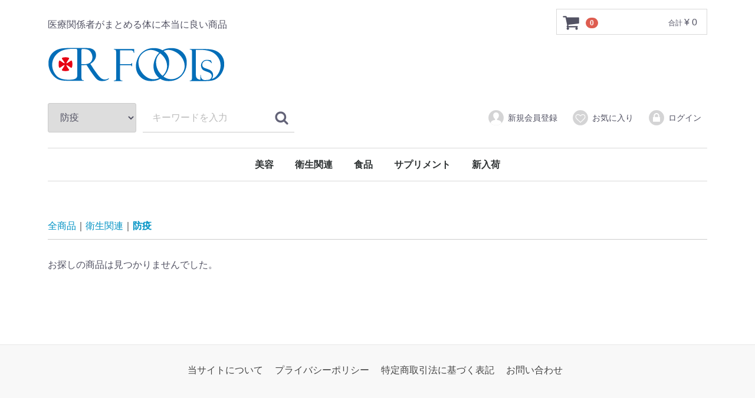

--- FILE ---
content_type: text/html; charset=UTF-8
request_url: http://dr-foods.com/products/list?category_id=10
body_size: 3186
content:
<!doctype html>
<html lang="ja">
<head>
<meta charset="utf-8">
<meta http-equiv="X-UA-Compatible" content="IE=edge">
<title>Dr.Foods / 防疫</title>
<meta name="viewport" content="width=device-width, initial-scale=1">
<link rel="icon" href="/html/template/default/img/common/favicon.ico">
<link rel="stylesheet" href="/html/template/default/css/style.css?v=3.0.18">
<link rel="stylesheet" href="/html/template/default/css/slick.css?v=3.0.18">
<link rel="stylesheet" href="/html/template/default/css/default.css?v=3.0.18">
<!-- for original theme CSS -->

<script src="https://ajax.googleapis.com/ajax/libs/jquery/1.11.3/jquery.min.js"></script>
<script>window.jQuery || document.write('<script src="/html/template/default/js/vendor/jquery-1.11.3.min.js?v=3.0.18"><\/script>')</script>


</head>
<body id="page_product_list" class="product_page">
<div id="wrapper">
    <header id="header">
        <div class="container-fluid inner">
                                                            <!-- ▼画像ロゴ -->
            <div class="header_logo_area">
<p class="description">医療関係者がまとめる体に本当に良い商品</p>
<h1 class="header_logo">
<a href="http://dr-foods.com/">
<img src="/html/template/default/img/top/logo-drfoods-2.png" alt="Dr.Foods" width="300" height="80"></a>
</h1>
</div>

<!-- .header_logo_area ↑ -->
        <!-- ▲画像ロゴ -->
    <!-- ▼カゴの中 -->
                        <div id="cart_area">
    <p class="clearfix cart-trigger"><a href="#cart">
            <svg class="cb cb-shopping-cart">
                <use xlink:href="#cb-shopping-cart"/>
            </svg>
            <span class="badge">0</span>
            <svg class="cb cb-close">
                <use xlink:href="#cb-close"/>
            </svg>
        </a>
        <span class="cart_price pc">合計 <span class="price">¥ 0</span></span></p>
    <div id="cart" class="cart">
        <div class="inner">
                                                    <div class="btn_area">
                    <div class="message">
                        <p class="errormsg bg-danger" style="margin-bottom: 20px;">
                            現在カート内に<br>商品はございません。
                        </p>
                    </div>
                </div>
                    </div>
    </div>
</div>
                <!-- ▲カゴの中 -->
    <!-- ▼商品検索 -->
                        <div class="drawer_block pc header_bottom_area">
    <div id="search" class="search">
        <form method="get" id="searchform" action="/products/list">
            <div class="search_inner">
                <select id="category_id" name="category_id" class="form-control"><option value="">全ての商品</option><option value="11">美容</option><option value="8">衛生関連</option><option value="10" selected="selected">　防疫</option><option value="9">　除菌滅菌</option><option value="2">食品</option><option value="1">サプリメント</option><option value="6">新入荷</option></select>
                <div class="input_search clearfix">
                    <input type="search" id="name" name="name" maxlength="50" placeholder="キーワードを入力" class="form-control" />
                    <button type="submit" class="bt_search"><svg class="cb cb-search"><use xlink:href="#cb-search" /></svg></button>
                </div>
            </div>
            <div class="extra-form">
                                                                                                    </div>
        </form>
    </div>
</div>
                <!-- ▲商品検索 -->
    <!-- ▼ログイン -->
                            <div id="member" class="member drawer_block pc">
        <ul class="member_link">
            <li>
                <a href="http://dr-foods.com/entry">
                    <svg class="cb cb-user-circle"><use xlink:href="#cb-user-circle" /></svg>新規会員登録
                </a>
            </li>
                            <li><a href="http://dr-foods.com/mypage/favorite"><svg class="cb cb-heart-circle"><use xlink:href="#cb-heart-circle"></use></svg>お気に入り</a></li>
                        <li>
                <a href="http://dr-foods.com/mypage/login">
                    <svg class="cb cb-lock-circle"><use xlink:href="#cb-lock-circle" /></svg>ログイン
                </a>
            </li>
        </ul>
    </div>

                <!-- ▲ログイン -->
    <!-- ▼カテゴリ -->
                        
<nav id="category" class="drawer_block pc">
    <ul class="category-nav">
                <li>
        <a href="http://dr-foods.com/products/list?category_id=11">
            美容
        </a>
            </li>

                <li>
        <a href="http://dr-foods.com/products/list?category_id=8">
            衛生関連
        </a>
                    <ul>
                                    <li>
        <a href="http://dr-foods.com/products/list?category_id=10">
            防疫
        </a>
            </li>

                                    <li>
        <a href="http://dr-foods.com/products/list?category_id=9">
            除菌滅菌
        </a>
            </li>

                        </ul>
            </li>

                <li>
        <a href="http://dr-foods.com/products/list?category_id=2">
            食品
        </a>
            </li>

                <li>
        <a href="http://dr-foods.com/products/list?category_id=1">
            サプリメント
        </a>
            </li>

                <li>
        <a href="http://dr-foods.com/products/list?category_id=6">
            新入荷
        </a>
            </li>

        </ul> <!-- category-nav -->
</nav>

                <!-- ▲カテゴリ -->

                                                    <p id="btn_menu"><a class="nav-trigger" href="#nav">Menu<span></span></a></p>
        </div>
    </header>

    <div id="contents" class="theme_main_only">

        <div id="contents_top">
                                            </div>

        <div class="container-fluid inner">
                                    
            <div id="main">
                                                
                <div id="main_middle">
                            <form name="form1" id="form1" method="get" action="?">
        <input type="hidden" id="mode" name="mode" />                                                                                    <input type="hidden" value="10" id="category_id" name="category_id" />
                                                                                                                            <input type="hidden" id="name" name="name" maxlength="50" /><input type="hidden" id="pageno" name="pageno" />                                            <input type="hidden" value="15" id="disp_number" name="disp_number" />
                                                                                                                                <input type="hidden" value="1" id="orderby" name="orderby" />
                                                                                    
    </form>
    <!-- ▼topicpath▼ -->
    <div id="topicpath" class="row">
        <ol id="list_header_menu">
            <li><a href="http://dr-foods.com/products/list">全商品</a></li>
                                                <li><a href="http://dr-foods.com/products/list?category_id=8">衛生関連</a></li>
                                    <li><a href="http://dr-foods.com/products/list?category_id=10">防疫</a></li>
                                                </ol>
    </div>
    <!-- ▲topicpath▲ -->
    <div id="result_info_box" class="row">
        <form name="page_navi_top" id="page_navi_top" action="?">
                            <p id="result_info_box__item_count" class="intro col-sm-6"><strong style="display: none;"><span id="productscount">0</span>件</strong>お探しの商品は見つかりませんでした。</p>
                    </form>
    </div>

    <!-- ▼item_list▼ -->
    <div id="item_list">
        <div class="row no-padding">
                    </div>

    </div>
    <!-- ▲item_list▲ -->
                        </div>

                                                            </div>

                                    
                                    
        </div>

        <footer id="footer">
                                                            <!-- ▼フッター -->
            <div class="container-fluid inner">
    <ul>
        <li><a href="http://dr-foods.com/help/about">当サイトについて</a></li>
        <li><a href="http://dr-foods.com/help/privacy">プライバシーポリシー</a></li>
        <li><a href="http://dr-foods.com/help/tradelaw">特定商取引法に基づく表記</a></li>
        <li><a href="http://dr-foods.com/contact">お問い合わせ</a></li>
    </ul>
    <div class="footer_logo_area">
        <p class="logo"><a href="http://dr-foods.com/">Dr.Foods</a></p>
        <p class="copyright">
            <small>copyright (c) Dr.Foods all rights reserved.</small>
        </p>
    </div>
</div>


        <!-- ▲フッター -->
    <!-- ▼GoogleAnalytics -->
                            <!-- ��GoogleAnalytics�� -->
    <script>
                    (function(i,s,o,g,r,a,m){i['GoogleAnalyticsObject']=r;i[r]=i[r]||function(){
            (i[r].q=i[r].q||[]).push(arguments)},i[r].l=1*new Date();a=s.createElement(o),
            m=s.getElementsByTagName(o)[0];a.async=1;a.src=g;m.parentNode.insertBefore(a,m)
            })(window,document,'script','//www.google-analytics.com/analytics.js','ga');

            ga('create', 'UA-206878906-1', 'auto');
            ga('send', 'pageview');
            </script>
    <!-- ��GoogleAnalytics�� -->

                <!-- ▲GoogleAnalytics -->

                                        
        </footer>

    </div>

    <div id="drawer" class="drawer sp">
    </div>

</div>

<div class="overlay"></div>

<script src="/html/template/default/js/vendor/bootstrap.custom.min.js?v=3.0.18"></script>
<script src="/html/template/default/js/vendor/slick.min.js?v=3.0.18"></script>
<script src="/html/template/default/js/function.js?v=3.0.18"></script>
<script src="/html/template/default/js/eccube.js?v=3.0.18"></script>
<script>
$(function () {
    $('#drawer').append($('.drawer_block').clone(true).children());
    $.ajax({
        url: '/html/template/default/img/common/svg.html',
        type: 'GET',
        dataType: 'html',
    }).done(function(data){
        $('body').prepend(data);
    }).fail(function(data){
    });
});
</script>
    <script>
        // 並び順を変更
        function fnChangeOrderBy(orderby) {
            eccube.setValue('orderby', orderby);
            eccube.setValue('pageno', 1);
            eccube.submitForm();
        }

        // 表示件数を変更
        function fnChangeDispNumber(dispNumber) {
            eccube.setValue('disp_number', dispNumber);
            eccube.setValue('pageno', 1);
            eccube.submitForm();
        }
        // 商品表示BOXの高さを揃える
        $(window).load(function() {
            $('.product_item').matchHeight();
        });
    </script>
</body>
</html>
